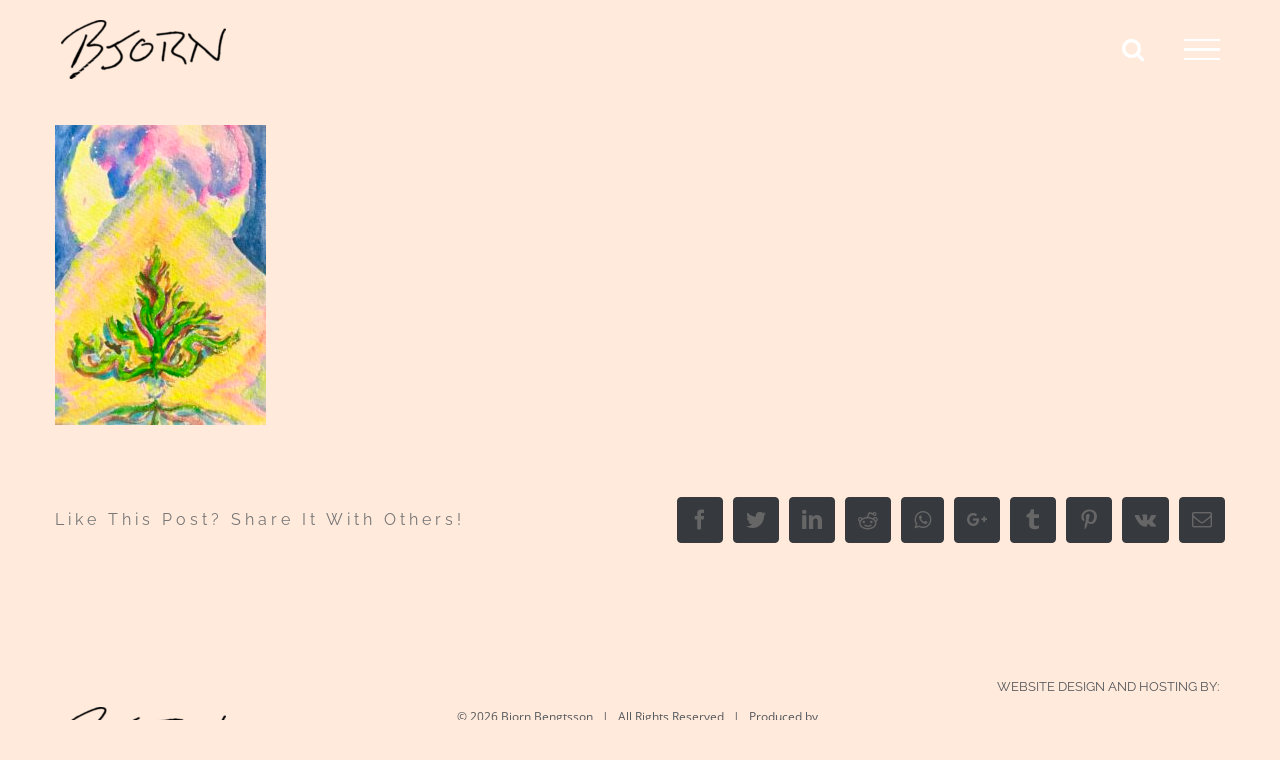

--- FILE ---
content_type: text/html; charset=UTF-8
request_url: https://bjornbengtsson.com/da20e89c-3243-4430-aba6-a7d45262cdc1/
body_size: 11829
content:
<!DOCTYPE html>
<html class="avada-html-layout-wide" dir="ltr" lang="en-US" prefix="og: https://ogp.me/ns#" prefix="og: http://ogp.me/ns# fb: http://ogp.me/ns/fb#">
<head>
	<meta http-equiv="X-UA-Compatible" content="IE=edge" />
	<meta http-equiv="Content-Type" content="text/html; charset=utf-8"/>
	<meta name="viewport" content="width=device-width, initial-scale=1" />
	<title>Spirit Plant Growth in the Light | Bjorn Bengtsson</title>
	<style>img:is([sizes="auto" i], [sizes^="auto," i]) { contain-intrinsic-size: 3000px 1500px }</style>
	
		<!-- All in One SEO 4.9.3 - aioseo.com -->
	<meta name="robots" content="max-image-preview:large" />
	<meta name="author" content="Bjorn Bengtsson"/>
	<link rel="canonical" href="https://bjornbengtsson.com/da20e89c-3243-4430-aba6-a7d45262cdc1/" />
	<meta name="generator" content="All in One SEO (AIOSEO) 4.9.3" />
		<meta property="og:locale" content="en_US" />
		<meta property="og:site_name" content="Bjorn Bengtsson | Bjorn Bengtsson" />
		<meta property="og:type" content="article" />
		<meta property="og:title" content="Spirit Plant Growth in the Light | Bjorn Bengtsson" />
		<meta property="og:url" content="https://bjornbengtsson.com/da20e89c-3243-4430-aba6-a7d45262cdc1/" />
		<meta property="article:published_time" content="2023-10-13T17:12:13+00:00" />
		<meta property="article:modified_time" content="2023-10-19T16:15:42+00:00" />
		<meta name="twitter:card" content="summary" />
		<meta name="twitter:title" content="Spirit Plant Growth in the Light | Bjorn Bengtsson" />
		<script type="application/ld+json" class="aioseo-schema">
			{"@context":"https:\/\/schema.org","@graph":[{"@type":"BreadcrumbList","@id":"https:\/\/bjornbengtsson.com\/da20e89c-3243-4430-aba6-a7d45262cdc1\/#breadcrumblist","itemListElement":[{"@type":"ListItem","@id":"https:\/\/bjornbengtsson.com#listItem","position":1,"name":"Home","item":"https:\/\/bjornbengtsson.com","nextItem":{"@type":"ListItem","@id":"https:\/\/bjornbengtsson.com\/da20e89c-3243-4430-aba6-a7d45262cdc1\/#listItem","name":"Spirit Plant Growth in the Light"}},{"@type":"ListItem","@id":"https:\/\/bjornbengtsson.com\/da20e89c-3243-4430-aba6-a7d45262cdc1\/#listItem","position":2,"name":"Spirit Plant Growth in the Light","previousItem":{"@type":"ListItem","@id":"https:\/\/bjornbengtsson.com#listItem","name":"Home"}}]},{"@type":"ItemPage","@id":"https:\/\/bjornbengtsson.com\/da20e89c-3243-4430-aba6-a7d45262cdc1\/#itempage","url":"https:\/\/bjornbengtsson.com\/da20e89c-3243-4430-aba6-a7d45262cdc1\/","name":"Spirit Plant Growth in the Light | Bjorn Bengtsson","inLanguage":"en-US","isPartOf":{"@id":"https:\/\/bjornbengtsson.com\/#website"},"breadcrumb":{"@id":"https:\/\/bjornbengtsson.com\/da20e89c-3243-4430-aba6-a7d45262cdc1\/#breadcrumblist"},"author":{"@id":"https:\/\/bjornbengtsson.com\/author\/bjorn-bengtsson\/#author"},"creator":{"@id":"https:\/\/bjornbengtsson.com\/author\/bjorn-bengtsson\/#author"},"datePublished":"2023-10-13T13:12:13-04:00","dateModified":"2023-10-19T12:15:42-04:00"},{"@type":"Organization","@id":"https:\/\/bjornbengtsson.com\/#organization","name":"Bjorn Bengtsson","description":"Bjorn Bengtsson","url":"https:\/\/bjornbengtsson.com\/"},{"@type":"Person","@id":"https:\/\/bjornbengtsson.com\/author\/bjorn-bengtsson\/#author","url":"https:\/\/bjornbengtsson.com\/author\/bjorn-bengtsson\/","name":"Bjorn Bengtsson","image":{"@type":"ImageObject","@id":"https:\/\/bjornbengtsson.com\/da20e89c-3243-4430-aba6-a7d45262cdc1\/#authorImage","url":"https:\/\/secure.gravatar.com\/avatar\/d446d3c3fa52192b65f6cc4d87dd19834c902c032e24d5cc061da908b41da56b?s=96&d=mm&r=g","width":96,"height":96,"caption":"Bjorn Bengtsson"}},{"@type":"WebSite","@id":"https:\/\/bjornbengtsson.com\/#website","url":"https:\/\/bjornbengtsson.com\/","name":"Bjorn Bengtsson","description":"Bjorn Bengtsson","inLanguage":"en-US","publisher":{"@id":"https:\/\/bjornbengtsson.com\/#organization"}}]}
		</script>
		<!-- All in One SEO -->

<link rel="alternate" type="application/rss+xml" title="Bjorn Bengtsson &raquo; Feed" href="https://bjornbengtsson.com/feed/" />
<link rel="alternate" type="application/rss+xml" title="Bjorn Bengtsson &raquo; Comments Feed" href="https://bjornbengtsson.com/comments/feed/" />
					<link rel="shortcut icon" href="https://bjornbengtsson.com/wp-content/uploads/the-painter-icon.jpg" type="image/x-icon" />
		
					<!-- For iPhone -->
			<link rel="apple-touch-icon" href="https://bjornbengtsson.com/wp-content/uploads/i-am-mountain-icon-57.jpg">
		
					<!-- For iPhone Retina display -->
			<link rel="apple-touch-icon" sizes="114x114" href="https://bjornbengtsson.com/wp-content/uploads/i-am-mountain-icon-114.jpg">
		
					<!-- For iPad -->
			<link rel="apple-touch-icon" sizes="72x72" href="https://bjornbengtsson.com/wp-content/uploads/i-am-mountain-icon-72.jpg">
		
					<!-- For iPad Retina display -->
			<link rel="apple-touch-icon" sizes="144x144" href="https://bjornbengtsson.com/wp-content/uploads/i-am-mountain-icon-114.jpg">
				<script type="text/javascript">
/* <![CDATA[ */
window._wpemojiSettings = {"baseUrl":"https:\/\/s.w.org\/images\/core\/emoji\/16.0.1\/72x72\/","ext":".png","svgUrl":"https:\/\/s.w.org\/images\/core\/emoji\/16.0.1\/svg\/","svgExt":".svg","source":{"concatemoji":"https:\/\/bjornbengtsson.com\/wp-includes\/js\/wp-emoji-release.min.js?ver=6.8.3"}};
/*! This file is auto-generated */
!function(s,n){var o,i,e;function c(e){try{var t={supportTests:e,timestamp:(new Date).valueOf()};sessionStorage.setItem(o,JSON.stringify(t))}catch(e){}}function p(e,t,n){e.clearRect(0,0,e.canvas.width,e.canvas.height),e.fillText(t,0,0);var t=new Uint32Array(e.getImageData(0,0,e.canvas.width,e.canvas.height).data),a=(e.clearRect(0,0,e.canvas.width,e.canvas.height),e.fillText(n,0,0),new Uint32Array(e.getImageData(0,0,e.canvas.width,e.canvas.height).data));return t.every(function(e,t){return e===a[t]})}function u(e,t){e.clearRect(0,0,e.canvas.width,e.canvas.height),e.fillText(t,0,0);for(var n=e.getImageData(16,16,1,1),a=0;a<n.data.length;a++)if(0!==n.data[a])return!1;return!0}function f(e,t,n,a){switch(t){case"flag":return n(e,"\ud83c\udff3\ufe0f\u200d\u26a7\ufe0f","\ud83c\udff3\ufe0f\u200b\u26a7\ufe0f")?!1:!n(e,"\ud83c\udde8\ud83c\uddf6","\ud83c\udde8\u200b\ud83c\uddf6")&&!n(e,"\ud83c\udff4\udb40\udc67\udb40\udc62\udb40\udc65\udb40\udc6e\udb40\udc67\udb40\udc7f","\ud83c\udff4\u200b\udb40\udc67\u200b\udb40\udc62\u200b\udb40\udc65\u200b\udb40\udc6e\u200b\udb40\udc67\u200b\udb40\udc7f");case"emoji":return!a(e,"\ud83e\udedf")}return!1}function g(e,t,n,a){var r="undefined"!=typeof WorkerGlobalScope&&self instanceof WorkerGlobalScope?new OffscreenCanvas(300,150):s.createElement("canvas"),o=r.getContext("2d",{willReadFrequently:!0}),i=(o.textBaseline="top",o.font="600 32px Arial",{});return e.forEach(function(e){i[e]=t(o,e,n,a)}),i}function t(e){var t=s.createElement("script");t.src=e,t.defer=!0,s.head.appendChild(t)}"undefined"!=typeof Promise&&(o="wpEmojiSettingsSupports",i=["flag","emoji"],n.supports={everything:!0,everythingExceptFlag:!0},e=new Promise(function(e){s.addEventListener("DOMContentLoaded",e,{once:!0})}),new Promise(function(t){var n=function(){try{var e=JSON.parse(sessionStorage.getItem(o));if("object"==typeof e&&"number"==typeof e.timestamp&&(new Date).valueOf()<e.timestamp+604800&&"object"==typeof e.supportTests)return e.supportTests}catch(e){}return null}();if(!n){if("undefined"!=typeof Worker&&"undefined"!=typeof OffscreenCanvas&&"undefined"!=typeof URL&&URL.createObjectURL&&"undefined"!=typeof Blob)try{var e="postMessage("+g.toString()+"("+[JSON.stringify(i),f.toString(),p.toString(),u.toString()].join(",")+"));",a=new Blob([e],{type:"text/javascript"}),r=new Worker(URL.createObjectURL(a),{name:"wpTestEmojiSupports"});return void(r.onmessage=function(e){c(n=e.data),r.terminate(),t(n)})}catch(e){}c(n=g(i,f,p,u))}t(n)}).then(function(e){for(var t in e)n.supports[t]=e[t],n.supports.everything=n.supports.everything&&n.supports[t],"flag"!==t&&(n.supports.everythingExceptFlag=n.supports.everythingExceptFlag&&n.supports[t]);n.supports.everythingExceptFlag=n.supports.everythingExceptFlag&&!n.supports.flag,n.DOMReady=!1,n.readyCallback=function(){n.DOMReady=!0}}).then(function(){return e}).then(function(){var e;n.supports.everything||(n.readyCallback(),(e=n.source||{}).concatemoji?t(e.concatemoji):e.wpemoji&&e.twemoji&&(t(e.twemoji),t(e.wpemoji)))}))}((window,document),window._wpemojiSettings);
/* ]]> */
</script>
<style id='wp-emoji-styles-inline-css' type='text/css'>

	img.wp-smiley, img.emoji {
		display: inline !important;
		border: none !important;
		box-shadow: none !important;
		height: 1em !important;
		width: 1em !important;
		margin: 0 0.07em !important;
		vertical-align: -0.1em !important;
		background: none !important;
		padding: 0 !important;
	}
</style>
<style id='classic-theme-styles-inline-css' type='text/css'>
/*! This file is auto-generated */
.wp-block-button__link{color:#fff;background-color:#32373c;border-radius:9999px;box-shadow:none;text-decoration:none;padding:calc(.667em + 2px) calc(1.333em + 2px);font-size:1.125em}.wp-block-file__button{background:#32373c;color:#fff;text-decoration:none}
</style>
<link rel='stylesheet' id='aioseo/css/src/vue/standalone/blocks/table-of-contents/global.scss-css' href='https://bjornbengtsson.com/wp-content/plugins/all-in-one-seo-pack/dist/Lite/assets/css/table-of-contents/global.e90f6d47.css?ver=4.9.3' type='text/css' media='all' />
<style id='global-styles-inline-css' type='text/css'>
:root{--wp--preset--aspect-ratio--square: 1;--wp--preset--aspect-ratio--4-3: 4/3;--wp--preset--aspect-ratio--3-4: 3/4;--wp--preset--aspect-ratio--3-2: 3/2;--wp--preset--aspect-ratio--2-3: 2/3;--wp--preset--aspect-ratio--16-9: 16/9;--wp--preset--aspect-ratio--9-16: 9/16;--wp--preset--color--black: #000000;--wp--preset--color--cyan-bluish-gray: #abb8c3;--wp--preset--color--white: #ffffff;--wp--preset--color--pale-pink: #f78da7;--wp--preset--color--vivid-red: #cf2e2e;--wp--preset--color--luminous-vivid-orange: #ff6900;--wp--preset--color--luminous-vivid-amber: #fcb900;--wp--preset--color--light-green-cyan: #7bdcb5;--wp--preset--color--vivid-green-cyan: #00d084;--wp--preset--color--pale-cyan-blue: #8ed1fc;--wp--preset--color--vivid-cyan-blue: #0693e3;--wp--preset--color--vivid-purple: #9b51e0;--wp--preset--gradient--vivid-cyan-blue-to-vivid-purple: linear-gradient(135deg,rgba(6,147,227,1) 0%,rgb(155,81,224) 100%);--wp--preset--gradient--light-green-cyan-to-vivid-green-cyan: linear-gradient(135deg,rgb(122,220,180) 0%,rgb(0,208,130) 100%);--wp--preset--gradient--luminous-vivid-amber-to-luminous-vivid-orange: linear-gradient(135deg,rgba(252,185,0,1) 0%,rgba(255,105,0,1) 100%);--wp--preset--gradient--luminous-vivid-orange-to-vivid-red: linear-gradient(135deg,rgba(255,105,0,1) 0%,rgb(207,46,46) 100%);--wp--preset--gradient--very-light-gray-to-cyan-bluish-gray: linear-gradient(135deg,rgb(238,238,238) 0%,rgb(169,184,195) 100%);--wp--preset--gradient--cool-to-warm-spectrum: linear-gradient(135deg,rgb(74,234,220) 0%,rgb(151,120,209) 20%,rgb(207,42,186) 40%,rgb(238,44,130) 60%,rgb(251,105,98) 80%,rgb(254,248,76) 100%);--wp--preset--gradient--blush-light-purple: linear-gradient(135deg,rgb(255,206,236) 0%,rgb(152,150,240) 100%);--wp--preset--gradient--blush-bordeaux: linear-gradient(135deg,rgb(254,205,165) 0%,rgb(254,45,45) 50%,rgb(107,0,62) 100%);--wp--preset--gradient--luminous-dusk: linear-gradient(135deg,rgb(255,203,112) 0%,rgb(199,81,192) 50%,rgb(65,88,208) 100%);--wp--preset--gradient--pale-ocean: linear-gradient(135deg,rgb(255,245,203) 0%,rgb(182,227,212) 50%,rgb(51,167,181) 100%);--wp--preset--gradient--electric-grass: linear-gradient(135deg,rgb(202,248,128) 0%,rgb(113,206,126) 100%);--wp--preset--gradient--midnight: linear-gradient(135deg,rgb(2,3,129) 0%,rgb(40,116,252) 100%);--wp--preset--font-size--small: 13px;--wp--preset--font-size--medium: 20px;--wp--preset--font-size--large: 36px;--wp--preset--font-size--x-large: 42px;--wp--preset--spacing--20: 0.44rem;--wp--preset--spacing--30: 0.67rem;--wp--preset--spacing--40: 1rem;--wp--preset--spacing--50: 1.5rem;--wp--preset--spacing--60: 2.25rem;--wp--preset--spacing--70: 3.38rem;--wp--preset--spacing--80: 5.06rem;--wp--preset--shadow--natural: 6px 6px 9px rgba(0, 0, 0, 0.2);--wp--preset--shadow--deep: 12px 12px 50px rgba(0, 0, 0, 0.4);--wp--preset--shadow--sharp: 6px 6px 0px rgba(0, 0, 0, 0.2);--wp--preset--shadow--outlined: 6px 6px 0px -3px rgba(255, 255, 255, 1), 6px 6px rgba(0, 0, 0, 1);--wp--preset--shadow--crisp: 6px 6px 0px rgba(0, 0, 0, 1);}:where(.is-layout-flex){gap: 0.5em;}:where(.is-layout-grid){gap: 0.5em;}body .is-layout-flex{display: flex;}.is-layout-flex{flex-wrap: wrap;align-items: center;}.is-layout-flex > :is(*, div){margin: 0;}body .is-layout-grid{display: grid;}.is-layout-grid > :is(*, div){margin: 0;}:where(.wp-block-columns.is-layout-flex){gap: 2em;}:where(.wp-block-columns.is-layout-grid){gap: 2em;}:where(.wp-block-post-template.is-layout-flex){gap: 1.25em;}:where(.wp-block-post-template.is-layout-grid){gap: 1.25em;}.has-black-color{color: var(--wp--preset--color--black) !important;}.has-cyan-bluish-gray-color{color: var(--wp--preset--color--cyan-bluish-gray) !important;}.has-white-color{color: var(--wp--preset--color--white) !important;}.has-pale-pink-color{color: var(--wp--preset--color--pale-pink) !important;}.has-vivid-red-color{color: var(--wp--preset--color--vivid-red) !important;}.has-luminous-vivid-orange-color{color: var(--wp--preset--color--luminous-vivid-orange) !important;}.has-luminous-vivid-amber-color{color: var(--wp--preset--color--luminous-vivid-amber) !important;}.has-light-green-cyan-color{color: var(--wp--preset--color--light-green-cyan) !important;}.has-vivid-green-cyan-color{color: var(--wp--preset--color--vivid-green-cyan) !important;}.has-pale-cyan-blue-color{color: var(--wp--preset--color--pale-cyan-blue) !important;}.has-vivid-cyan-blue-color{color: var(--wp--preset--color--vivid-cyan-blue) !important;}.has-vivid-purple-color{color: var(--wp--preset--color--vivid-purple) !important;}.has-black-background-color{background-color: var(--wp--preset--color--black) !important;}.has-cyan-bluish-gray-background-color{background-color: var(--wp--preset--color--cyan-bluish-gray) !important;}.has-white-background-color{background-color: var(--wp--preset--color--white) !important;}.has-pale-pink-background-color{background-color: var(--wp--preset--color--pale-pink) !important;}.has-vivid-red-background-color{background-color: var(--wp--preset--color--vivid-red) !important;}.has-luminous-vivid-orange-background-color{background-color: var(--wp--preset--color--luminous-vivid-orange) !important;}.has-luminous-vivid-amber-background-color{background-color: var(--wp--preset--color--luminous-vivid-amber) !important;}.has-light-green-cyan-background-color{background-color: var(--wp--preset--color--light-green-cyan) !important;}.has-vivid-green-cyan-background-color{background-color: var(--wp--preset--color--vivid-green-cyan) !important;}.has-pale-cyan-blue-background-color{background-color: var(--wp--preset--color--pale-cyan-blue) !important;}.has-vivid-cyan-blue-background-color{background-color: var(--wp--preset--color--vivid-cyan-blue) !important;}.has-vivid-purple-background-color{background-color: var(--wp--preset--color--vivid-purple) !important;}.has-black-border-color{border-color: var(--wp--preset--color--black) !important;}.has-cyan-bluish-gray-border-color{border-color: var(--wp--preset--color--cyan-bluish-gray) !important;}.has-white-border-color{border-color: var(--wp--preset--color--white) !important;}.has-pale-pink-border-color{border-color: var(--wp--preset--color--pale-pink) !important;}.has-vivid-red-border-color{border-color: var(--wp--preset--color--vivid-red) !important;}.has-luminous-vivid-orange-border-color{border-color: var(--wp--preset--color--luminous-vivid-orange) !important;}.has-luminous-vivid-amber-border-color{border-color: var(--wp--preset--color--luminous-vivid-amber) !important;}.has-light-green-cyan-border-color{border-color: var(--wp--preset--color--light-green-cyan) !important;}.has-vivid-green-cyan-border-color{border-color: var(--wp--preset--color--vivid-green-cyan) !important;}.has-pale-cyan-blue-border-color{border-color: var(--wp--preset--color--pale-cyan-blue) !important;}.has-vivid-cyan-blue-border-color{border-color: var(--wp--preset--color--vivid-cyan-blue) !important;}.has-vivid-purple-border-color{border-color: var(--wp--preset--color--vivid-purple) !important;}.has-vivid-cyan-blue-to-vivid-purple-gradient-background{background: var(--wp--preset--gradient--vivid-cyan-blue-to-vivid-purple) !important;}.has-light-green-cyan-to-vivid-green-cyan-gradient-background{background: var(--wp--preset--gradient--light-green-cyan-to-vivid-green-cyan) !important;}.has-luminous-vivid-amber-to-luminous-vivid-orange-gradient-background{background: var(--wp--preset--gradient--luminous-vivid-amber-to-luminous-vivid-orange) !important;}.has-luminous-vivid-orange-to-vivid-red-gradient-background{background: var(--wp--preset--gradient--luminous-vivid-orange-to-vivid-red) !important;}.has-very-light-gray-to-cyan-bluish-gray-gradient-background{background: var(--wp--preset--gradient--very-light-gray-to-cyan-bluish-gray) !important;}.has-cool-to-warm-spectrum-gradient-background{background: var(--wp--preset--gradient--cool-to-warm-spectrum) !important;}.has-blush-light-purple-gradient-background{background: var(--wp--preset--gradient--blush-light-purple) !important;}.has-blush-bordeaux-gradient-background{background: var(--wp--preset--gradient--blush-bordeaux) !important;}.has-luminous-dusk-gradient-background{background: var(--wp--preset--gradient--luminous-dusk) !important;}.has-pale-ocean-gradient-background{background: var(--wp--preset--gradient--pale-ocean) !important;}.has-electric-grass-gradient-background{background: var(--wp--preset--gradient--electric-grass) !important;}.has-midnight-gradient-background{background: var(--wp--preset--gradient--midnight) !important;}.has-small-font-size{font-size: var(--wp--preset--font-size--small) !important;}.has-medium-font-size{font-size: var(--wp--preset--font-size--medium) !important;}.has-large-font-size{font-size: var(--wp--preset--font-size--large) !important;}.has-x-large-font-size{font-size: var(--wp--preset--font-size--x-large) !important;}
:where(.wp-block-post-template.is-layout-flex){gap: 1.25em;}:where(.wp-block-post-template.is-layout-grid){gap: 1.25em;}
:where(.wp-block-columns.is-layout-flex){gap: 2em;}:where(.wp-block-columns.is-layout-grid){gap: 2em;}
:root :where(.wp-block-pullquote){font-size: 1.5em;line-height: 1.6;}
</style>
<link rel='stylesheet' id='avada-stylesheet-css' href='https://bjornbengtsson.com/wp-content/themes/Avada/assets/css/style.min.css?ver=1767028018' type='text/css' media='all' />
<!--[if IE]>
<link rel='stylesheet' id='avada-IE-css' href='https://bjornbengtsson.com/wp-content/themes/Avada/assets/css/ie.min.css?ver=1767028018' type='text/css' media='all' />
<style id='avada-IE-inline-css' type='text/css'>
.avada-select-parent .select-arrow{background-color:rgba(0,0,0,.175)}
.select-arrow{background-color:rgba(0,0,0,.175)}
</style>
<![endif]-->
<link rel='stylesheet' id='fusion-dynamic-css-css' href='https://bjornbengtsson.com/wp-content/uploads/fusion-styles/a58bfb812b5f97efc401e397121b06f7.min.css?ver=6.8.3' type='text/css' media='all' />
<script type="text/javascript" src="https://bjornbengtsson.com/wp-includes/js/jquery/jquery.min.js?ver=3.7.1" id="jquery-core-js"></script>
<script type="text/javascript" src="https://bjornbengtsson.com/wp-includes/js/jquery/jquery-migrate.min.js?ver=3.4.1" id="jquery-migrate-js"></script>
<link rel="https://api.w.org/" href="https://bjornbengtsson.com/wp-json/" /><link rel="alternate" title="JSON" type="application/json" href="https://bjornbengtsson.com/wp-json/wp/v2/media/3573" /><link rel="EditURI" type="application/rsd+xml" title="RSD" href="https://bjornbengtsson.com/xmlrpc.php?rsd" />
<link rel='shortlink' href='https://bjornbengtsson.com/?p=3573' />
<link rel="alternate" title="oEmbed (JSON)" type="application/json+oembed" href="https://bjornbengtsson.com/wp-json/oembed/1.0/embed?url=https%3A%2F%2Fbjornbengtsson.com%2Fda20e89c-3243-4430-aba6-a7d45262cdc1%2F" />
<link rel="alternate" title="oEmbed (XML)" type="text/xml+oembed" href="https://bjornbengtsson.com/wp-json/oembed/1.0/embed?url=https%3A%2F%2Fbjornbengtsson.com%2Fda20e89c-3243-4430-aba6-a7d45262cdc1%2F&#038;format=xml" />
<style type="text/css">.recentcomments a{display:inline !important;padding:0 !important;margin:0 !important;}</style>
		
	<script type="text/javascript">
		var doc = document.documentElement;
		doc.setAttribute('data-useragent', navigator.userAgent);
	</script>

	<!-- Google tag (gtag.js) MGR Readded 09-23-24 -->
<script async src="https://www.googletagmanager.com/gtag/js?id=G-X1XZNG6CH5"></script>
<script>
  window.dataLayer = window.dataLayer || [];
  function gtag(){dataLayer.push(arguments);}
  gtag('js', new Date());

  gtag('config', 'G-X1XZNG6CH5');
</script>
<link href='https://fonts.googleapis.com/css?family=Megrim' rel='stylesheet' type='text/css'></head>

<body class="attachment wp-singular attachment-template-default single single-attachment postid-3573 attachmentid-3573 attachment-jpeg wp-theme-Avada wp-child-theme-Bjorn-Bengtsson fusion-image-hovers fusion-body ltr fusion-sticky-header no-tablet-sticky-header no-mobile-sticky-header no-mobile-slidingbar no-mobile-totop fusion-disable-outline fusion-sub-menu-fade mobile-logo-pos-left layout-wide-mode fusion-top-header menu-text-align-center mobile-menu-design-modern fusion-show-pagination-text fusion-header-layout-v6 avada-responsive avada-footer-fx-none fusion-search-form-classic fusion-avatar-square">
	<a class="skip-link screen-reader-text" href="#content">Skip to content</a>
				<div id="wrapper" class="">
		<div id="home" style="position:relative;top:-1px;"></div>
		
			<header class="fusion-header-wrapper">
				<div class="fusion-header-v6 fusion-logo-left fusion-sticky-menu-1 fusion-sticky-logo- fusion-mobile-logo-  fusion-header-has-flyout-menu">
					<div class="fusion-header-sticky-height"></div>
<div class="fusion-header">
	<div class="fusion-row">
		<div class="fusion-header-v6-content fusion-header-has-flyout-menu-content">
				<div class="fusion-logo" data-margin-top="20px" data-margin-bottom="20px" data-margin-left="0px" data-margin-right="0px">
			<a class="fusion-logo-link"  href="https://bjornbengtsson.com/" >

						<!-- standard logo -->
			<img src="https://bjornbengtsson.com/wp-content/uploads/Bjorn-Logo-Black-e1576624560827.png" srcset="https://bjornbengtsson.com/wp-content/uploads/Bjorn-Logo-Black-e1576624560827.png 1x, https://bjornbengtsson.com/wp-content/uploads/Bjorn-Logo-Black.png 2x" width="165" height="59" style="max-height:59px;height:auto;" alt="Bjorn Bengtsson Logo" data-retina_logo_url="https://bjornbengtsson.com/wp-content/uploads/Bjorn-Logo-Black.png" class="fusion-standard-logo" />

			
					</a>
		</div>
			<div class="fusion-flyout-menu-icons">
				
				
									<div class="fusion-flyout-search-toggle">
						<div class="fusion-toggle-icon">
							<div class="fusion-toggle-icon-line"></div>
							<div class="fusion-toggle-icon-line"></div>
							<div class="fusion-toggle-icon-line"></div>
						</div>
						<a class="fusion-icon fusion-icon-search" aria-hidden="true" aria-label="Toggle Search" href="#"></a>
					</div>
				
				<a class="fusion-flyout-menu-toggle" aria-hidden="true" aria-label="Toggle Menu" href="#">
					<div class="fusion-toggle-icon-line"></div>
					<div class="fusion-toggle-icon-line"></div>
					<div class="fusion-toggle-icon-line"></div>
				</a>
			</div>
		</div>

		<div class="fusion-main-menu fusion-flyout-menu" role="navigation" aria-label="Main Menu">
			<ul id="menu-main-menu-404-pages" class="fusion-menu"><li  id="menu-item-998"  class="menu-item menu-item-type-post_type menu-item-object-page menu-item-home menu-item-998"  data-item-id="998"><a  href="https://bjornbengtsson.com/" class="fusion-bar-highlight"><span class="menu-text">Home</span></a></li><li  id="menu-item-996"  class="menu-item menu-item-type-post_type menu-item-object-page menu-item-996"  data-item-id="996"><a  href="https://bjornbengtsson.com/?page_id=11" class="fusion-bar-highlight"><span class="menu-text">Collections</span></a></li><li  id="menu-item-997"  class="menu-item menu-item-type-post_type menu-item-object-page menu-item-997"  data-item-id="997"><a  href="https://bjornbengtsson.com/about-me/" class="fusion-bar-highlight"><span class="menu-text">About Me</span></a></li><li  id="menu-item-995"  class="menu-item menu-item-type-post_type menu-item-object-page menu-item-995 fusion-flyout-menu-item-last"  data-item-id="995"><a  href="https://bjornbengtsson.com/hire-me/" class="fusion-bar-highlight"><span class="menu-text">Contact Me</span></a></li></ul><ul id="menu-main-menu-1" class="fusion-menu"><li   class="menu-item menu-item-type-post_type menu-item-object-page menu-item-home menu-item-998"  data-item-id="998"><a  href="https://bjornbengtsson.com/" class="fusion-bar-highlight"><span class="menu-text">Home</span></a></li><li   class="menu-item menu-item-type-post_type menu-item-object-page menu-item-996"  data-item-id="996"><a  href="https://bjornbengtsson.com/?page_id=11" class="fusion-bar-highlight"><span class="menu-text">Collections</span></a></li><li   class="menu-item menu-item-type-post_type menu-item-object-page menu-item-997"  data-item-id="997"><a  href="https://bjornbengtsson.com/about-me/" class="fusion-bar-highlight"><span class="menu-text">About Me</span></a></li><li   class="menu-item menu-item-type-post_type menu-item-object-page menu-item-995 fusion-flyout-menu-item-last"  data-item-id="995"><a  href="https://bjornbengtsson.com/hire-me/" class="fusion-bar-highlight"><span class="menu-text">Contact Me</span></a></li></ul>		</div>

					<div class="fusion-flyout-search">
				<form role="search" class="searchform fusion-search-form fusion-live-search" method="get" action="https://bjornbengtsson.com/">
	<div class="fusion-search-form-content">
		<div class="fusion-search-field search-field">
			<label><span class="screen-reader-text">Search for:</span>
									<input type="text" value="" name="s" class="s" placeholder="Search ..." required aria-required="true" aria-label="Search ..."/>
							</label>
		</div>
		<div class="fusion-search-button search-button">
			<input type="submit" class="fusion-search-submit searchsubmit" value="&#xf002;" />
					</div>
	</div>
	</form>
			</div>
		
		<div class="fusion-flyout-menu-bg"></div>
	</div>
</div>
				</div>
				<div class="fusion-clearfix"></div>
			</header>
					
		
		<div id="sliders-container">
					</div>
				
		
									
				<main id="main" class="clearfix " style="">
			<div class="fusion-row" style="">

<section id="content" style="width: 100%;">
		
					<article id="post-3573" class="post post-3573 attachment type-attachment status-inherit hentry">
										<span class="entry-title" style="display: none;">Spirit Plant Growth in the Light</span>
			
																								
						<div class="post-content">
				<p class="attachment"><a data-rel="iLightbox[postimages]" data-title="" data-caption="" href='https://bjornbengtsson.com/wp-content/uploads/DA20E89C-3243-4430-ABA6-A7D45262CDC1-scaled.jpeg'><img fetchpriority="high" decoding="async" width="211" height="300" src="https://bjornbengtsson.com/wp-content/uploads/DA20E89C-3243-4430-ABA6-A7D45262CDC1-211x300.jpeg" class="attachment-medium size-medium" alt="" srcset="https://bjornbengtsson.com/wp-content/uploads/DA20E89C-3243-4430-ABA6-A7D45262CDC1-200x284.jpeg 200w, https://bjornbengtsson.com/wp-content/uploads/DA20E89C-3243-4430-ABA6-A7D45262CDC1-211x300.jpeg 211w, https://bjornbengtsson.com/wp-content/uploads/DA20E89C-3243-4430-ABA6-A7D45262CDC1-400x568.jpeg 400w, https://bjornbengtsson.com/wp-content/uploads/DA20E89C-3243-4430-ABA6-A7D45262CDC1-600x852.jpeg 600w, https://bjornbengtsson.com/wp-content/uploads/DA20E89C-3243-4430-ABA6-A7D45262CDC1-722x1024.jpeg 722w, https://bjornbengtsson.com/wp-content/uploads/DA20E89C-3243-4430-ABA6-A7D45262CDC1-768x1090.jpeg 768w, https://bjornbengtsson.com/wp-content/uploads/DA20E89C-3243-4430-ABA6-A7D45262CDC1-800x1135.jpeg 800w, https://bjornbengtsson.com/wp-content/uploads/DA20E89C-3243-4430-ABA6-A7D45262CDC1-1082x1536.jpeg 1082w, https://bjornbengtsson.com/wp-content/uploads/DA20E89C-3243-4430-ABA6-A7D45262CDC1-1200x1703.jpeg 1200w, https://bjornbengtsson.com/wp-content/uploads/DA20E89C-3243-4430-ABA6-A7D45262CDC1-1443x2048.jpeg 1443w, https://bjornbengtsson.com/wp-content/uploads/DA20E89C-3243-4430-ABA6-A7D45262CDC1-scaled.jpeg 1804w" sizes="(max-width: 211px) 100vw, 211px" /></a></p>
							</div>

												<span class="vcard rich-snippet-hidden"><span class="fn"><a href="https://bjornbengtsson.com/author/bjorn-bengtsson/" title="Posts by Bjorn Bengtsson" rel="author">Bjorn Bengtsson</a></span></span><span class="updated rich-snippet-hidden">2023-10-19T12:15:42-04:00</span>													<div class="fusion-sharing-box fusion-single-sharing-box share-box">
		<h4>Like This Post? Share It With Others!</h4>
		<div class="fusion-social-networks boxed-icons"><div class="fusion-social-networks-wrapper"><a  class="fusion-social-network-icon fusion-tooltip fusion-facebook fusion-icon-facebook" style="color:#666666;background-color:#36393d;border-color:#36393d;border-radius:4px;" href="https://www.facebook.com/sharer.php?u=https%3A%2F%2Fbjornbengtsson.com%2Fda20e89c-3243-4430-aba6-a7d45262cdc1%2F&amp;t=Spirit%20Plant%20Growth%20in%20the%20Light" target="_blank" data-placement="top" data-title="Facebook" data-toggle="tooltip" title="Facebook"><span class="screen-reader-text">Facebook</span></a><a  class="fusion-social-network-icon fusion-tooltip fusion-twitter fusion-icon-twitter" style="color:#666666;background-color:#36393d;border-color:#36393d;border-radius:4px;" href="https://twitter.com/share?text=Spirit%20Plant%20Growth%20in%20the%20Light&amp;url=https%3A%2F%2Fbjornbengtsson.com%2Fda20e89c-3243-4430-aba6-a7d45262cdc1%2F" target="_blank" rel="noopener noreferrer" data-placement="top" data-title="Twitter" data-toggle="tooltip" title="Twitter"><span class="screen-reader-text">Twitter</span></a><a  class="fusion-social-network-icon fusion-tooltip fusion-linkedin fusion-icon-linkedin" style="color:#666666;background-color:#36393d;border-color:#36393d;border-radius:4px;" href="https://www.linkedin.com/shareArticle?mini=true&amp;url=https://bjornbengtsson.com/da20e89c-3243-4430-aba6-a7d45262cdc1/&amp;title=Spirit%20Plant%20Growth%20in%20the%20Light&amp;summary=" target="_blank" rel="noopener noreferrer" data-placement="top" data-title="LinkedIn" data-toggle="tooltip" title="LinkedIn"><span class="screen-reader-text">LinkedIn</span></a><a  class="fusion-social-network-icon fusion-tooltip fusion-reddit fusion-icon-reddit" style="color:#666666;background-color:#36393d;border-color:#36393d;border-radius:4px;" href="http://reddit.com/submit?url=https://bjornbengtsson.com/da20e89c-3243-4430-aba6-a7d45262cdc1/&amp;title=Spirit%20Plant%20Growth%20in%20the%20Light" target="_blank" rel="noopener noreferrer" data-placement="top" data-title="Reddit" data-toggle="tooltip" title="Reddit"><span class="screen-reader-text">Reddit</span></a><a  class="fusion-social-network-icon fusion-tooltip fusion-whatsapp fusion-icon-whatsapp" style="color:#666666;background-color:#36393d;border-color:#36393d;border-radius:4px;" href="https://api.whatsapp.com/send?text=https%3A%2F%2Fbjornbengtsson.com%2Fda20e89c-3243-4430-aba6-a7d45262cdc1%2F" target="_blank" rel="noopener noreferrer" data-placement="top" data-title="Whatsapp" data-toggle="tooltip" title="Whatsapp"><span class="screen-reader-text">Whatsapp</span></a><a  class="fusion-social-network-icon fusion-tooltip fusion-googleplus fusion-icon-googleplus" style="color:#666666;background-color:#36393d;border-color:#36393d;border-radius:4px;" href="https://plus.google.com/share?url=https://bjornbengtsson.com/da20e89c-3243-4430-aba6-a7d45262cdc1/" onclick="javascript:window.open(this.href,&#039;&#039;, &#039;menubar=no,toolbar=no,resizable=yes,scrollbars=yes,height=600,width=600&#039;);return false;" target="_blank" rel="noopener noreferrer" data-placement="top" data-title="Google+" data-toggle="tooltip" title="Google+"><span class="screen-reader-text">Google+</span></a><a  class="fusion-social-network-icon fusion-tooltip fusion-tumblr fusion-icon-tumblr" style="color:#666666;background-color:#36393d;border-color:#36393d;border-radius:4px;" href="http://www.tumblr.com/share/link?url=https%3A%2F%2Fbjornbengtsson.com%2Fda20e89c-3243-4430-aba6-a7d45262cdc1%2F&amp;name=Spirit%20Plant%20Growth%20in%20the%20Light&amp;description=" target="_blank" rel="noopener noreferrer" data-placement="top" data-title="Tumblr" data-toggle="tooltip" title="Tumblr"><span class="screen-reader-text">Tumblr</span></a><a  class="fusion-social-network-icon fusion-tooltip fusion-pinterest fusion-icon-pinterest" style="color:#666666;background-color:#36393d;border-color:#36393d;border-radius:4px;" href="http://pinterest.com/pin/create/button/?url=https%3A%2F%2Fbjornbengtsson.com%2Fda20e89c-3243-4430-aba6-a7d45262cdc1%2F&amp;description=&amp;media=https%3A%2F%2Fbjornbengtsson.com%2Fwp-content%2Fuploads%2FDA20E89C-3243-4430-ABA6-A7D45262CDC1-scaled.jpeg" target="_blank" rel="noopener noreferrer" data-placement="top" data-title="Pinterest" data-toggle="tooltip" title="Pinterest"><span class="screen-reader-text">Pinterest</span></a><a  class="fusion-social-network-icon fusion-tooltip fusion-vk fusion-icon-vk" style="color:#666666;background-color:#36393d;border-color:#36393d;border-radius:4px;" href="http://vkontakte.ru/share.php?url=https%3A%2F%2Fbjornbengtsson.com%2Fda20e89c-3243-4430-aba6-a7d45262cdc1%2F&amp;title=Spirit%20Plant%20Growth%20in%20the%20Light&amp;description=" target="_blank" rel="noopener noreferrer" data-placement="top" data-title="Vk" data-toggle="tooltip" title="Vk"><span class="screen-reader-text">Vk</span></a><a  class="fusion-social-network-icon fusion-tooltip fusion-mail fusion-icon-mail fusion-last-social-icon" style="color:#666666;background-color:#36393d;border-color:#36393d;border-radius:4px;" href="mailto:?subject=Spirit%20Plant%20Growth%20in%20the%20Light&amp;body=https://bjornbengtsson.com/da20e89c-3243-4430-aba6-a7d45262cdc1/" target="_self" rel="noopener noreferrer" data-placement="top" data-title="Email" data-toggle="tooltip" title="Email"><span class="screen-reader-text">Email</span></a><div class="fusion-clearfix"></div></div></div>	</div>
													
																	</article>
		</section>
					
				</div>  <!-- fusion-row -->
			</main>  <!-- #main -->
			
			
			
										
				<div class="fusion-footer">
						
	<footer class="fusion-footer-widget-area fusion-widget-area">
		<div class="fusion-row">
			<div class="fusion-columns fusion-columns-3 fusion-widget-area">
				
																									<div class="fusion-column col-lg-4 col-md-4 col-sm-4">
							<style type="text/css" scoped="scoped">@media (max-width: 800px){#text-3{text-align:initial !important;}}</style><section id="text-3" class="fusion-widget-mobile-align-initial fusion-widget-align-left fusion-footer-widget-column widget widget_text" style="text-align: left;">			<div class="textwidget"><span class="fusion-imageframe imageframe-none imageframe-1 hover-type-none footerlogoleft"><img loading="lazy" decoding="async" src="https://bjornbengtsson.com/wp-content/uploads/Bjorn-Logo-Black-e1576624560827.png" width="165" height="59" alt="Bjorn Logo" title="Bjorn-Logo-Black" class="img-responsive wp-image-1191"/></span></div>
		<div style="clear:both;"></div></section>																					</div>
																										<div class="fusion-column col-lg-4 col-md-4 col-sm-4">
							<section id="text-5" class="fusion-footer-widget-column widget widget_text">			<div class="textwidget"><div class="fusion-copyright-notice" style="padding: 7% 0 8% 0;">© <script>document.write(new Date().getFullYear());</script> Bjorn Bengtsson   |   All Rights Reserved   |   Produced by <a href="http://mgrconsultinggroup.com/">MGR Consulting Group</a></div></div>
		<div style="clear:both;"></div></section>																					</div>
																										<div class="fusion-column fusion-column-last col-lg-4 col-md-4 col-sm-4">
							<style type="text/css" scoped="scoped">@media (max-width: 800px){#text-4{text-align:center !important;}}</style><section id="text-4" class="fusion-widget-mobile-align-center fusion-widget-align-right fusion-footer-widget-column widget widget_text" style="text-align: right;"><h4 class="widget-title">WEBSITE DESIGN AND HOSTING BY:</h4>			<div class="textwidget"><span class="fusion-imageframe imageframe-none imageframe-2 hover-type-none footerlogoright"><a class="fusion-no-lightbox" href="https://mgrconsultinggroup.com/" target="_blank" aria-label="mgr-logo" rel="noopener noreferrer"><img loading="lazy" decoding="async" src="https://bjornbengtsson.com/wp-content/uploads/mgr-logo-e1576623563420.png" width="202" height="84" alt="MGR Consulting Group" class="img-responsive wp-image-999"/></a></span></div>
		<div style="clear:both;"></div></section>																					</div>
																																				
				<div class="fusion-clearfix"></div>
			</div> <!-- fusion-columns -->
		</div> <!-- fusion-row -->
	</footer> <!-- fusion-footer-widget-area -->

				</div> <!-- fusion-footer -->

									</div> <!-- wrapper -->

								<a class="fusion-one-page-text-link fusion-page-load-link"></a>

		<script type="speculationrules">
{"prefetch":[{"source":"document","where":{"and":[{"href_matches":"\/*"},{"not":{"href_matches":["\/wp-*.php","\/wp-admin\/*","\/wp-content\/uploads\/*","\/wp-content\/*","\/wp-content\/plugins\/*","\/wp-content\/themes\/Bjorn-Bengtsson\/*","\/wp-content\/themes\/Avada\/*","\/*\\?(.+)"]}},{"not":{"selector_matches":"a[rel~=\"nofollow\"]"}},{"not":{"selector_matches":".no-prefetch, .no-prefetch a"}}]},"eagerness":"conservative"}]}
</script>
				<script type="text/javascript">
				jQuery( document ).ready( function() {
					var ajaxurl = 'https://bjornbengtsson.com/wp-admin/admin-ajax.php';
					if ( 0 < jQuery( '.fusion-login-nonce' ).length ) {
						jQuery.get( ajaxurl, { 'action': 'fusion_login_nonce' }, function( response ) {
							jQuery( '.fusion-login-nonce' ).html( response );
						});
					}
				});
				</script>
				<script type="text/javascript" src="https://bjornbengtsson.com/wp-content/themes/Avada/includes/lib/assets/min/js/library/modernizr.js?ver=1767028018" id="modernizr-js"></script>
<script type="text/javascript" src="https://bjornbengtsson.com/wp-content/themes/Avada/includes/lib/assets/min/js/library/jquery.fitvids.js?ver=1767028018" id="jquery-fitvids-js"></script>
<script type="text/javascript" id="fusion-video-general-js-extra">
/* <![CDATA[ */
var fusionVideoGeneralVars = {"status_vimeo":"1","status_yt":"1"};
/* ]]> */
</script>
<script type="text/javascript" src="https://bjornbengtsson.com/wp-content/themes/Avada/includes/lib/assets/min/js/library/fusion-video-general.js?ver=1767028018" id="fusion-video-general-js"></script>
<script type="text/javascript" id="jquery-lightbox-js-extra">
/* <![CDATA[ */
var fusionLightboxVideoVars = {"lightbox_video_width":"1280","lightbox_video_height":"720"};
/* ]]> */
</script>
<script type="text/javascript" src="https://bjornbengtsson.com/wp-content/themes/Avada/includes/lib/assets/min/js/library/jquery.ilightbox.js?ver=1767028018" id="jquery-lightbox-js"></script>
<script type="text/javascript" src="https://bjornbengtsson.com/wp-content/themes/Avada/includes/lib/assets/min/js/library/jquery.mousewheel.js?ver=1767028018" id="jquery-mousewheel-js"></script>
<script type="text/javascript" id="fusion-lightbox-js-extra">
/* <![CDATA[ */
var fusionLightboxVars = {"status_lightbox":"1","lightbox_gallery":"1","lightbox_skin":"metro-black","lightbox_title":"1","lightbox_arrows":"1","lightbox_slideshow_speed":"5000","lightbox_autoplay":"","lightbox_opacity":"0.88","lightbox_desc":"","lightbox_social":"1","lightbox_deeplinking":"1","lightbox_path":"horizontal","lightbox_post_images":"1","lightbox_animation_speed":"Normal"};
/* ]]> */
</script>
<script type="text/javascript" src="https://bjornbengtsson.com/wp-content/themes/Avada/includes/lib/assets/min/js/general/fusion-lightbox.js?ver=1767028018" id="fusion-lightbox-js"></script>
<script type="text/javascript" src="https://bjornbengtsson.com/wp-content/themes/Avada/includes/lib/assets/min/js/library/imagesLoaded.js?ver=1767028018" id="images-loaded-js"></script>
<script type="text/javascript" src="https://bjornbengtsson.com/wp-content/themes/Avada/includes/lib/assets/min/js/library/isotope.js?ver=1767028018" id="isotope-js"></script>
<script type="text/javascript" src="https://bjornbengtsson.com/wp-content/themes/Avada/includes/lib/assets/min/js/library/packery.js?ver=1767028018" id="packery-js"></script>
<script type="text/javascript" id="avada-portfolio-js-extra">
/* <![CDATA[ */
var avadaPortfolioVars = {"lightbox_behavior":"all","infinite_finished_msg":"<em>All items displayed.<\/em>","infinite_blog_text":"<em>Loading the next set of posts...<\/em>","content_break_point":"800"};
/* ]]> */
</script>
<script type="text/javascript" src="https://bjornbengtsson.com/wp-content/plugins/fusion-core/js/min/avada-portfolio.js?ver=1" id="avada-portfolio-js"></script>
<script type="text/javascript" src="https://bjornbengtsson.com/wp-content/themes/Avada/includes/lib/assets/min/js/library/jquery.infinitescroll.js?ver=1767028018" id="jquery-infinite-scroll-js"></script>
<script type="text/javascript" src="https://bjornbengtsson.com/wp-content/plugins/fusion-core/js/min/avada-faqs.js?ver=1" id="avada-faqs-js"></script>
<script type="text/javascript" src="https://bjornbengtsson.com/wp-content/plugins/fusion-builder/assets/js/min/library/Chart.js?ver=2.7.1" id="fusion-chartjs-js"></script>
<script type="text/javascript" src="https://bjornbengtsson.com/wp-content/plugins/fusion-builder/assets/js/min/general/fusion-chart.js?ver=1" id="fusion-chart-js"></script>
<script type="text/javascript" src="https://bjornbengtsson.com/wp-content/themes/Avada/includes/lib/assets/min/js/library/cssua.js?ver=1767028018" id="cssua-js"></script>
<script type="text/javascript" src="https://bjornbengtsson.com/wp-content/themes/Avada/includes/lib/assets/min/js/library/jquery.waypoints.js?ver=1767028018" id="jquery-waypoints-js"></script>
<script type="text/javascript" src="https://bjornbengtsson.com/wp-content/themes/Avada/includes/lib/assets/min/js/general/fusion-waypoints.js?ver=1767028018" id="fusion-waypoints-js"></script>
<script type="text/javascript" id="fusion-animations-js-extra">
/* <![CDATA[ */
var fusionAnimationsVars = {"disable_mobile_animate_css":"0"};
/* ]]> */
</script>
<script type="text/javascript" src="https://bjornbengtsson.com/wp-content/plugins/fusion-builder/assets/js/min/general/fusion-animations.js?ver=1" id="fusion-animations-js"></script>
<script type="text/javascript" src="https://bjornbengtsson.com/wp-content/plugins/fusion-builder/assets/js/min/general/fusion-gallery.js?ver=1" id="fusion-gallery-js"></script>
<script type="text/javascript" id="fusion-equal-heights-js-extra">
/* <![CDATA[ */
var fusionEqualHeightVars = {"content_break_point":"800"};
/* ]]> */
</script>
<script type="text/javascript" src="https://bjornbengtsson.com/wp-content/themes/Avada/includes/lib/assets/min/js/general/fusion-equal-heights.js?ver=1767028018" id="fusion-equal-heights-js"></script>
<script type="text/javascript" src="https://bjornbengtsson.com/wp-content/plugins/fusion-builder/assets/js/min/general/fusion-events.js?ver=1" id="fusion-events-js"></script>
<script type="text/javascript" src="https://bjornbengtsson.com/wp-content/plugins/fusion-builder/assets/js/min/general/fusion-flip-boxes.js?ver=1" id="fusion-flip-boxes-js"></script>
<script type="text/javascript" id="jquery-fusion-maps-js-extra">
/* <![CDATA[ */
var fusionMapsVars = {"admin_ajax":"https:\/\/bjornbengtsson.com\/wp-admin\/admin-ajax.php"};
/* ]]> */
</script>
<script type="text/javascript" src="https://bjornbengtsson.com/wp-content/themes/Avada/includes/lib/assets/min/js/library/jquery.fusion_maps.js?ver=1767028018" id="jquery-fusion-maps-js"></script>
<script type="text/javascript" src="https://bjornbengtsson.com/wp-content/themes/Avada/includes/lib/assets/min/js/general/fusion-google-map.js?ver=1767028018" id="fusion-google-map-js"></script>
<script type="text/javascript" src="https://bjornbengtsson.com/wp-content/themes/Avada/includes/lib/assets/min/js/library/bootstrap.transition.js?ver=1767028018" id="bootstrap-transition-js"></script>
<script type="text/javascript" src="https://bjornbengtsson.com/wp-content/themes/Avada/includes/lib/assets/min/js/library/bootstrap.tab.js?ver=1767028018" id="bootstrap-tab-js"></script>
<script type="text/javascript" id="fusion-tabs-js-extra">
/* <![CDATA[ */
var fusionTabVars = {"content_break_point":"800"};
/* ]]> */
</script>
<script type="text/javascript" src="https://bjornbengtsson.com/wp-content/plugins/fusion-builder/assets/js/min/general/fusion-tabs.js?ver=1" id="fusion-tabs-js"></script>
<script type="text/javascript" src="https://bjornbengtsson.com/wp-content/plugins/fusion-builder/assets/js/min/library/jquery.countdown.js?ver=1.0" id="jquery-count-down-js"></script>
<script type="text/javascript" src="https://bjornbengtsson.com/wp-content/plugins/fusion-builder/assets/js/min/general/fusion-countdown.js?ver=1" id="fusion-count-down-js"></script>
<script type="text/javascript" src="https://bjornbengtsson.com/wp-content/themes/Avada/includes/lib/assets/min/js/library/bootstrap.collapse.js?ver=1767028018" id="bootstrap-collapse-js"></script>
<script type="text/javascript" src="https://bjornbengtsson.com/wp-content/plugins/fusion-builder/assets/js/min/general/fusion-toggles.js?ver=1" id="fusion-toggles-js"></script>
<script type="text/javascript" id="fusion-column-bg-image-js-extra">
/* <![CDATA[ */
var fusionBgImageVars = {"content_break_point":"800"};
/* ]]> */
</script>
<script type="text/javascript" src="https://bjornbengtsson.com/wp-content/plugins/fusion-builder/assets/js/min/general/fusion-column-bg-image.js?ver=1" id="fusion-column-bg-image-js"></script>
<script type="text/javascript" src="https://bjornbengtsson.com/wp-content/plugins/fusion-builder/assets/js/min/general/fusion-column.js?ver=1" id="fusion-column-js"></script>
<script type="text/javascript" src="https://bjornbengtsson.com/wp-content/plugins/fusion-builder/assets/js/min/library/jquery.countTo.js?ver=1" id="jquery-count-to-js"></script>
<script type="text/javascript" src="https://bjornbengtsson.com/wp-content/themes/Avada/includes/lib/assets/min/js/library/jquery.easyPieChart.js?ver=1767028018" id="jquery-easy-pie-chart-js"></script>
<script type="text/javascript" src="https://bjornbengtsson.com/wp-content/themes/Avada/includes/lib/assets/min/js/library/jquery.appear.js?ver=1767028018" id="jquery-appear-js"></script>
<script type="text/javascript" src="https://bjornbengtsson.com/wp-content/plugins/fusion-builder/assets/js/min/general/fusion-counters-circle.js?ver=1" id="fusion-counters-circle-js"></script>
<script type="text/javascript" src="https://bjornbengtsson.com/wp-content/plugins/fusion-builder/assets/js/min/general/fusion-title.js?ver=1" id="fusion-title-js"></script>
<script type="text/javascript" src="https://bjornbengtsson.com/wp-content/themes/Avada/includes/lib/assets/min/js/library/jquery.cycle.js?ver=1767028018" id="jquery-cycle-js"></script>
<script type="text/javascript" id="fusion-testimonials-js-extra">
/* <![CDATA[ */
var fusionTestimonialVars = {"testimonials_speed":"4000"};
/* ]]> */
</script>
<script type="text/javascript" src="https://bjornbengtsson.com/wp-content/plugins/fusion-builder/assets/js/min/general/fusion-testimonials.js?ver=1" id="fusion-testimonials-js"></script>
<script type="text/javascript" id="fusion-counters-box-js-extra">
/* <![CDATA[ */
var fusionCountersBox = {"counter_box_speed":"1000"};
/* ]]> */
</script>
<script type="text/javascript" src="https://bjornbengtsson.com/wp-content/plugins/fusion-builder/assets/js/min/general/fusion-counters-box.js?ver=1" id="fusion-counters-box-js"></script>
<script type="text/javascript" src="https://bjornbengtsson.com/wp-content/plugins/fusion-builder/assets/js/min/general/fusion-content-boxes.js?ver=1" id="fusion-content-boxes-js"></script>
<script type="text/javascript" src="https://bjornbengtsson.com/wp-content/themes/Avada/includes/lib/assets/min/js/library/jquery.fade.js?ver=1767028018" id="jquery-fade-js"></script>
<script type="text/javascript" src="https://bjornbengtsson.com/wp-content/themes/Avada/includes/lib/assets/min/js/library/jquery.requestAnimationFrame.js?ver=1767028018" id="jquery-request-animation-frame-js"></script>
<script type="text/javascript" src="https://bjornbengtsson.com/wp-content/themes/Avada/includes/lib/assets/min/js/library/fusion-parallax.js?ver=1767028018" id="fusion-parallax-js"></script>
<script type="text/javascript" id="fusion-video-bg-js-extra">
/* <![CDATA[ */
var fusionVideoBgVars = {"status_vimeo":"1","status_yt":"1"};
/* ]]> */
</script>
<script type="text/javascript" src="https://bjornbengtsson.com/wp-content/themes/Avada/includes/lib/assets/min/js/library/fusion-video-bg.js?ver=1767028018" id="fusion-video-bg-js"></script>
<script type="text/javascript" id="fusion-container-js-extra">
/* <![CDATA[ */
var fusionContainerVars = {"content_break_point":"800","container_hundred_percent_height_mobile":"0","is_sticky_header_transparent":"0"};
/* ]]> */
</script>
<script type="text/javascript" src="https://bjornbengtsson.com/wp-content/plugins/fusion-builder/assets/js/min/general/fusion-container.js?ver=1" id="fusion-container-js"></script>
<script type="text/javascript" id="fusion-recent-posts-js-extra">
/* <![CDATA[ */
var fusionRecentPostsVars = {"infinite_loading_text":"<em>Loading the next set of posts...<\/em>","infinite_finished_msg":"<em>All items displayed.<\/em>","slideshow_autoplay":"1","slideshow_speed":"7000","pagination_video_slide":"","status_yt":"1"};
/* ]]> */
</script>
<script type="text/javascript" src="https://bjornbengtsson.com/wp-content/plugins/fusion-builder/assets/js/min/general/fusion-recent-posts.js?ver=1" id="fusion-recent-posts-js"></script>
<script type="text/javascript" src="https://bjornbengtsson.com/wp-content/plugins/fusion-builder/assets/js/min/general/fusion-progress.js?ver=1" id="fusion-progress-js"></script>
<script type="text/javascript" src="https://bjornbengtsson.com/wp-content/themes/Avada/includes/lib/assets/min/js/library/bootstrap.modal.js?ver=1767028018" id="bootstrap-modal-js"></script>
<script type="text/javascript" src="https://bjornbengtsson.com/wp-content/plugins/fusion-builder/assets/js/min/general/fusion-modal.js?ver=1" id="fusion-modal-js"></script>
<script type="text/javascript" src="https://bjornbengtsson.com/wp-content/plugins/fusion-builder/assets/js/min/library/jquery.event.move.js?ver=2.0" id="jquery-event-move-js"></script>
<script type="text/javascript" src="https://bjornbengtsson.com/wp-content/plugins/fusion-builder/assets/js/min/general/fusion-image-before-after.js?ver=1.0" id="fusion-image-before-after-js"></script>
<script type="text/javascript" src="https://bjornbengtsson.com/wp-content/plugins/fusion-builder/assets/js/min/general/fusion-syntax-highlighter.js?ver=1" id="fusion-syntax-highlighter-js"></script>
<script type="text/javascript" src="https://bjornbengtsson.com/wp-content/themes/Avada/includes/lib/assets/min/js/library/vimeoPlayer.js?ver=1767028018" id="vimeo-player-js"></script>
<script type="text/javascript" id="fusion-video-js-extra">
/* <![CDATA[ */
var fusionVideoVars = {"status_vimeo":"1"};
/* ]]> */
</script>
<script type="text/javascript" src="https://bjornbengtsson.com/wp-content/plugins/fusion-builder/assets/js/min/general/fusion-video.js?ver=1" id="fusion-video-js"></script>
<script type="text/javascript" src="https://bjornbengtsson.com/wp-content/themes/Avada/includes/lib/assets/min/js/library/jquery.hoverintent.js?ver=1767028018" id="jquery-hover-intent-js"></script>
<script type="text/javascript" src="https://bjornbengtsson.com/wp-content/themes/Avada/assets/min/js/general/avada-vertical-menu-widget.js?ver=1767028018" id="avada-vertical-menu-widget-js"></script>
<script type="text/javascript" src="https://bjornbengtsson.com/wp-content/themes/Avada/includes/lib/assets/min/js/library/lazysizes.js?ver=1767028018" id="lazysizes-js"></script>
<script type="text/javascript" src="https://bjornbengtsson.com/wp-content/themes/Avada/includes/lib/assets/min/js/library/bootstrap.tooltip.js?ver=1767028018" id="bootstrap-tooltip-js"></script>
<script type="text/javascript" src="https://bjornbengtsson.com/wp-content/themes/Avada/includes/lib/assets/min/js/library/bootstrap.popover.js?ver=1767028018" id="bootstrap-popover-js"></script>
<script type="text/javascript" src="https://bjornbengtsson.com/wp-content/themes/Avada/includes/lib/assets/min/js/library/jquery.carouFredSel.js?ver=1767028018" id="jquery-caroufredsel-js"></script>
<script type="text/javascript" src="https://bjornbengtsson.com/wp-content/themes/Avada/includes/lib/assets/min/js/library/jquery.easing.js?ver=1767028018" id="jquery-easing-js"></script>
<script type="text/javascript" src="https://bjornbengtsson.com/wp-content/themes/Avada/includes/lib/assets/min/js/library/jquery.flexslider.js?ver=1767028018" id="jquery-flexslider-js"></script>
<script type="text/javascript" src="https://bjornbengtsson.com/wp-content/themes/Avada/includes/lib/assets/min/js/library/jquery.hoverflow.js?ver=1767028018" id="jquery-hover-flow-js"></script>
<script type="text/javascript" src="https://bjornbengtsson.com/wp-content/themes/Avada/includes/lib/assets/min/js/library/jquery.placeholder.js?ver=1767028018" id="jquery-placeholder-js"></script>
<script type="text/javascript" src="https://bjornbengtsson.com/wp-content/themes/Avada/includes/lib/assets/min/js/library/jquery.touchSwipe.js?ver=1767028018" id="jquery-touch-swipe-js"></script>
<script type="text/javascript" src="https://bjornbengtsson.com/wp-content/themes/Avada/includes/lib/assets/min/js/general/fusion-alert.js?ver=1767028018" id="fusion-alert-js"></script>
<script type="text/javascript" id="fusion-carousel-js-extra">
/* <![CDATA[ */
var fusionCarouselVars = {"related_posts_speed":"2500","carousel_speed":"2500"};
/* ]]> */
</script>
<script type="text/javascript" src="https://bjornbengtsson.com/wp-content/themes/Avada/includes/lib/assets/min/js/general/fusion-carousel.js?ver=1767028018" id="fusion-carousel-js"></script>
<script type="text/javascript" id="fusion-flexslider-js-extra">
/* <![CDATA[ */
var fusionFlexSliderVars = {"status_vimeo":"1","page_smoothHeight":"false","slideshow_autoplay":"1","slideshow_speed":"7000","pagination_video_slide":"","status_yt":"1","flex_smoothHeight":"false"};
/* ]]> */
</script>
<script type="text/javascript" src="https://bjornbengtsson.com/wp-content/themes/Avada/includes/lib/assets/min/js/general/fusion-flexslider.js?ver=1767028018" id="fusion-flexslider-js"></script>
<script type="text/javascript" src="https://bjornbengtsson.com/wp-content/themes/Avada/includes/lib/assets/min/js/general/fusion-popover.js?ver=1767028018" id="fusion-popover-js"></script>
<script type="text/javascript" src="https://bjornbengtsson.com/wp-content/themes/Avada/includes/lib/assets/min/js/general/fusion-tooltip.js?ver=1767028018" id="fusion-tooltip-js"></script>
<script type="text/javascript" src="https://bjornbengtsson.com/wp-content/themes/Avada/includes/lib/assets/min/js/general/fusion-sharing-box.js?ver=1767028018" id="fusion-sharing-box-js"></script>
<script type="text/javascript" id="fusion-blog-js-extra">
/* <![CDATA[ */
var fusionBlogVars = {"infinite_blog_text":"<em>Loading the next set of posts...<\/em>","infinite_finished_msg":"<em>All items displayed.<\/em>","slideshow_autoplay":"1","slideshow_speed":"7000","pagination_video_slide":"","status_yt":"1","lightbox_behavior":"all","blog_pagination_type":"load_more_button","flex_smoothHeight":"false"};
/* ]]> */
</script>
<script type="text/javascript" src="https://bjornbengtsson.com/wp-content/themes/Avada/includes/lib/assets/min/js/general/fusion-blog.js?ver=1767028018" id="fusion-blog-js"></script>
<script type="text/javascript" src="https://bjornbengtsson.com/wp-content/themes/Avada/includes/lib/assets/min/js/general/fusion-button.js?ver=1767028018" id="fusion-button-js"></script>
<script type="text/javascript" src="https://bjornbengtsson.com/wp-content/themes/Avada/includes/lib/assets/min/js/general/fusion-general-global.js?ver=1767028018" id="fusion-general-global-js"></script>
<script type="text/javascript" id="avada-header-js-extra">
/* <![CDATA[ */
var avadaHeaderVars = {"header_position":"top","header_layout":"v6","header_sticky":"1","header_sticky_type2_layout":"menu_only","header_sticky_shadow":"1","side_header_break_point":"800","header_sticky_mobile":"0","header_sticky_tablet":"0","mobile_menu_design":"modern","sticky_header_shrinkage":"1","nav_height":"40","nav_highlight_border":"0","nav_highlight_style":"bar","logo_margin_top":"20px","logo_margin_bottom":"20px","layout_mode":"wide","header_padding_top":"0px","header_padding_bottom":"0px","offset_scroll":"full"};
/* ]]> */
</script>
<script type="text/javascript" src="https://bjornbengtsson.com/wp-content/themes/Avada/assets/min/js/general/avada-header.js?ver=1767028018" id="avada-header-js"></script>
<script type="text/javascript" id="avada-menu-js-extra">
/* <![CDATA[ */
var avadaMenuVars = {"site_layout":"Wide","header_position":"Top","logo_alignment":"Left","header_sticky":"1","header_sticky_mobile":"0","header_sticky_tablet":"0","side_header_break_point":"800","megamenu_base_width":"site_width","mobile_menu_design":"modern","dropdown_goto":"Go to...","mobile_nav_cart":"Shopping Cart","mobile_submenu_open":"Open Sub Menu Of","mobile_submenu_close":"Close Sub Menu Of","submenu_slideout":"1"};
/* ]]> */
</script>
<script type="text/javascript" src="https://bjornbengtsson.com/wp-content/themes/Avada/assets/min/js/general/avada-menu.js?ver=1767028018" id="avada-menu-js"></script>
<script type="text/javascript" id="fusion-scroll-to-anchor-js-extra">
/* <![CDATA[ */
var fusionScrollToAnchorVars = {"content_break_point":"800","container_hundred_percent_height_mobile":"0"};
/* ]]> */
</script>
<script type="text/javascript" src="https://bjornbengtsson.com/wp-content/themes/Avada/includes/lib/assets/min/js/general/fusion-scroll-to-anchor.js?ver=1767028018" id="fusion-scroll-to-anchor-js"></script>
<script type="text/javascript" id="fusion-responsive-typography-js-extra">
/* <![CDATA[ */
var fusionTypographyVars = {"site_width":"1170px","typography_responsive":"1","typography_sensitivity":"0.60","typography_factor":"1.50","elements":"h1, h2, h3, h4, h5, h6"};
/* ]]> */
</script>
<script type="text/javascript" src="https://bjornbengtsson.com/wp-content/themes/Avada/includes/lib/assets/min/js/general/fusion-responsive-typography.js?ver=1767028018" id="fusion-responsive-typography-js"></script>
<script type="text/javascript" src="https://bjornbengtsson.com/wp-content/themes/Avada/assets/min/js/library/bootstrap.scrollspy.js?ver=1767028018" id="bootstrap-scrollspy-js"></script>
<script type="text/javascript" id="avada-comments-js-extra">
/* <![CDATA[ */
var avadaCommentVars = {"title_style_type":"single solid","title_margin_top":"0px","title_margin_bottom":"20px"};
/* ]]> */
</script>
<script type="text/javascript" src="https://bjornbengtsson.com/wp-content/themes/Avada/assets/min/js/general/avada-comments.js?ver=1767028018" id="avada-comments-js"></script>
<script type="text/javascript" src="https://bjornbengtsson.com/wp-content/themes/Avada/assets/min/js/general/avada-general-footer.js?ver=1767028018" id="avada-general-footer-js"></script>
<script type="text/javascript" src="https://bjornbengtsson.com/wp-content/themes/Avada/assets/min/js/general/avada-quantity.js?ver=1767028018" id="avada-quantity-js"></script>
<script type="text/javascript" src="https://bjornbengtsson.com/wp-content/themes/Avada/assets/min/js/general/avada-scrollspy.js?ver=1767028018" id="avada-scrollspy-js"></script>
<script type="text/javascript" src="https://bjornbengtsson.com/wp-content/themes/Avada/assets/min/js/general/avada-select.js?ver=1767028018" id="avada-select-js"></script>
<script type="text/javascript" id="avada-sidebars-js-extra">
/* <![CDATA[ */
var avadaSidebarsVars = {"header_position":"top","header_layout":"v6","header_sticky":"1","header_sticky_type2_layout":"menu_only","side_header_break_point":"800","header_sticky_tablet":"0","sticky_header_shrinkage":"1","nav_height":"40","sidebar_break_point":"800"};
/* ]]> */
</script>
<script type="text/javascript" src="https://bjornbengtsson.com/wp-content/themes/Avada/assets/min/js/general/avada-sidebars.js?ver=1767028018" id="avada-sidebars-js"></script>
<script type="text/javascript" src="https://bjornbengtsson.com/wp-content/themes/Avada/assets/min/js/library/jquery.sticky-kit.js?ver=1767028018" id="jquery-sticky-kit-js"></script>
<script type="text/javascript" src="https://bjornbengtsson.com/wp-content/themes/Avada/assets/min/js/general/avada-tabs-widget.js?ver=1767028018" id="avada-tabs-widget-js"></script>
<script type="text/javascript" id="jquery-to-top-js-extra">
/* <![CDATA[ */
var toTopscreenReaderText = {"label":"Go to Top"};
/* ]]> */
</script>
<script type="text/javascript" src="https://bjornbengtsson.com/wp-content/themes/Avada/assets/min/js/library/jquery.toTop.js?ver=1767028018" id="jquery-to-top-js"></script>
<script type="text/javascript" id="avada-to-top-js-extra">
/* <![CDATA[ */
var avadaToTopVars = {"status_totop":"desktop","totop_position":"right","totop_scroll_down_only":"0"};
/* ]]> */
</script>
<script type="text/javascript" src="https://bjornbengtsson.com/wp-content/themes/Avada/assets/min/js/general/avada-to-top.js?ver=1767028018" id="avada-to-top-js"></script>
<script type="text/javascript" id="avada-fusion-slider-js-extra">
/* <![CDATA[ */
var avadaFusionSliderVars = {"side_header_break_point":"800","slider_position":"below","header_transparency":"0","mobile_header_transparency":"0","header_position":"Top","content_break_point":"800","status_vimeo":"1"};
/* ]]> */
</script>
<script type="text/javascript" src="https://bjornbengtsson.com/wp-content/plugins/fusion-core/js/min/avada-fusion-slider.js?ver=1" id="avada-fusion-slider-js"></script>
	<script>(function(){function c(){var b=a.contentDocument||a.contentWindow.document;if(b){var d=b.createElement('script');d.innerHTML="window.__CF$cv$params={r:'9bfaf0315d11ad68',t:'MTc2ODcwNjIzNS4wMDAwMDA='};var a=document.createElement('script');a.nonce='';a.src='/cdn-cgi/challenge-platform/scripts/jsd/main.js';document.getElementsByTagName('head')[0].appendChild(a);";b.getElementsByTagName('head')[0].appendChild(d)}}if(document.body){var a=document.createElement('iframe');a.height=1;a.width=1;a.style.position='absolute';a.style.top=0;a.style.left=0;a.style.border='none';a.style.visibility='hidden';document.body.appendChild(a);if('loading'!==document.readyState)c();else if(window.addEventListener)document.addEventListener('DOMContentLoaded',c);else{var e=document.onreadystatechange||function(){};document.onreadystatechange=function(b){e(b);'loading'!==document.readyState&&(document.onreadystatechange=e,c())}}}})();</script></body>
</html>
